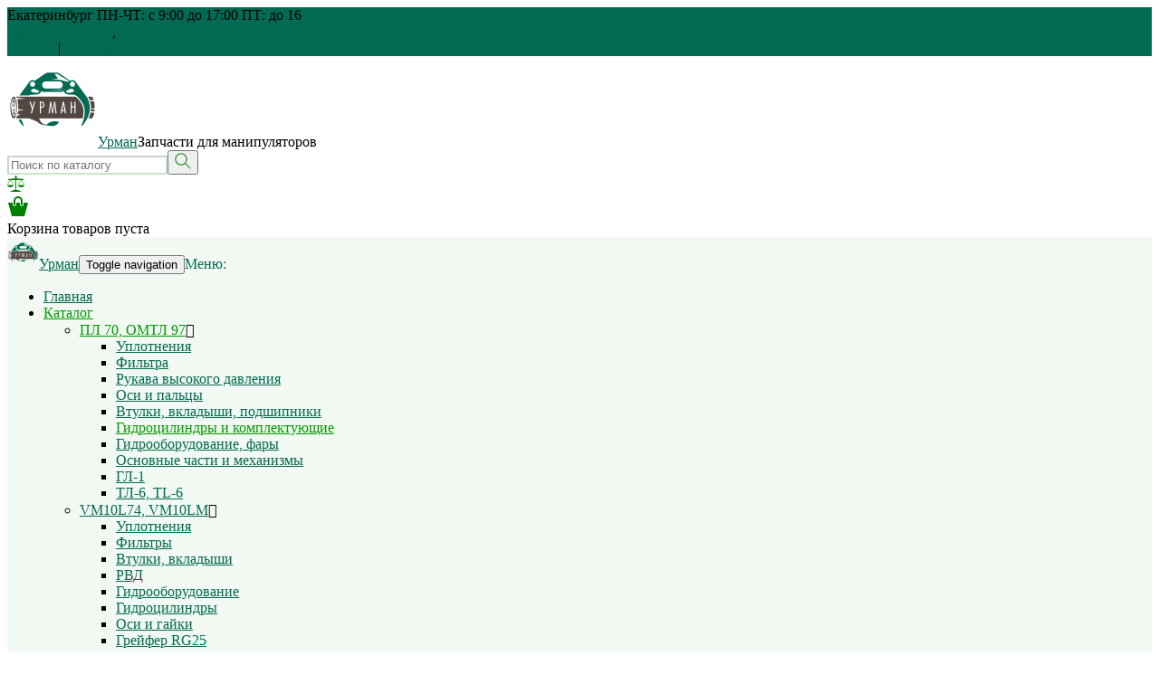

--- FILE ---
content_type: text/html; charset=utf-8
request_url: https://urman.pro/marcket/pl-70-omtl-97/gidrocilindry-i-komplektuyuwie/shtok-gidrocilindra-zahvata-omtl/
body_size: 10864
content:
<!DOCTYPE html><html lang="ru" itemscope="" itemtype="https://schema.org/WebPage">
<head itemscope="" itemtype="https://schema.org/WPHeader" lang="ru"><meta name="yandex-verification" content="31e26418c1c4347f" /><meta http-equiv="Content-Type" content="text/html; charset=utf-8">
<meta http-equiv="X-UA-Compatible" content="IE=edge">
<title>Шток гидроцилиндра захвата ОМТЛ X-40.540 за 13618₽. Заказать в интернет-магазине Урман в Екатеринбурге</title>
<meta name="description" content="Достойный выбор! Шток гидроцилиндра захвата ОМТЛ X-40.540. C доставкой по России.">
<meta name="keywords" content="гидроцилиндры и комплектующие шток гидроцилиндра захвата омтл x-40.540">
<meta name="robots" content="index, follow">
<meta name="viewport" content="width=device-width, initial-scale=1.0">
<meta property="fb:app_id" content="1628538163883219">
<meta property="fb:admins" content="100006512449558">
<link rel="canonical" href="https://urman.pro/marcket/pl-70-omtl-97/gidrocilindry-i-komplektuyuwie/shtok-gidrocilindra-zahvata-omtl/">
<link rel="stylesheet" href="/min/f=/styles/common/js/node_modules/@fancyapps/fancybox/dist/jquery.fancybox.min.css,/templates/ushop/css/libs/bootstrap.css,/templates/ushop/css/color_palette.css,/templates/ushop/css/style.css,/templates/ushop/css/mediaqueries.css,/templates/ushop/css/default_elements.css,/templates/ushop/css/animations.css,/templates/ushop/css/libs/likely.css?v6">
<script src="/styles/common/js/cms/jquery.compiled.min.js"></script><script src="/ulang/ru/common/emarket/?js"></script><script src="/min/f=/templates/ushop/js/libs/bootstrap.js,/templates/ushop/js/libs/jquery.bxslider.js,/templates/ushop/js/libs/jquery.cookie.js,/templates/ushop/js/libs/jquery.maskedinput.js,/templates/ushop/js/libs/tab.js,/templates/ushop/js/libs/jquery.mCustomScrollbar.js,/templates/ushop/js/libs/jquery.bootstrap-touchspin.min.js,/templates/ushop/js/libs/underscore-min.js,/templates/ushop/js/libs/likely.js,/templates/ushop/js/init.js,/templates/ushop/js/appearance.js,/templates/ushop/js/forms_send.js,/templates/ushop/js/optioned_property_price.js,/templates/ushop/js/trade_offer.js,/templates/ushop/js/basket.js,/templates/ushop/js/cart.js,/templates/ushop/js/cookie_form.js,/templates/ushop/js/compare.js,/templates/ushop/js/one_click.js,/templates/ushop/js/scripts.js,/templates/ushop/js/catalog_filters.js,/templates/ushop/js/catalog_search.js,/templates/ushop/js/paging.js?v6"></script><link id="color_css" href="/templates/ushop/css/colors/green.css" rel="stylesheet">
<link href="/images/ushop/favicon.ico" rel="shortcut icon" type="image/ico">
<meta property="og:locale" content="ru_RU">
<meta property="og:title" content="Шток гидроцилиндра захвата ОМТЛ X-40.540">
<meta property="og:url" content="https://urman.pro">
<meta property="og:type" content="article">
<meta property="og:description" content="">
<meta property="og:site_name" content="Урман">
<meta property="og:logo" content="/images/ushop/urman_logo.png">
<meta property="og:image" content="/images/ushop/urman_logo.png">
<meta property="og:image:width" content="100">
<meta property="og:image:height" content="100">
<style></style>
<base href="https://urman.pro/marcket/pl-70-omtl-97/gidrocilindry-i-komplektuyuwie/shtok-gidrocilindra-zahvata-omtl/">
</head>
<body>
<header><div class="top_panel"><div class="container"><div class="row">
<div class="col-md-4"><div class="inline_block text_middle">Екатеринбург <span>ПН-ЧТ: с 9:00 до 17:00 ПТ: до 16</span>
</div></div>
<div class="col-md-4 text-center" itemscope="itemscope" itemtype="https://schema.org/Organization">
<span class="phones"></span><a itemprop="telephone" class="ya-phone phone" target="_blank" href="tel:8%20(902)%20269-96-19">8 (902) 269-96-19</a>, <a itemprop="telephone" class="ya-phone phone" target="_blank" href="tel:8%20(343)%20206-77-47">8 (343) 206-77-47</a><link href="/images/ushop/urman_logo.png" itemprop="logo">
<link href="https://urman.pro" itemprop="url">
<meta itemprop="name" content="Урман">
<div itemprop="address" itemscope="" itemtype="https://schema.org/PostalAddress">
<meta itemprop="streetAddress" content="ул. Западная промзона, 24а ст.8">
<meta itemprop="addressLocality" content="Екатеринбург">
<meta itemprop="postalCode" content="623700">
<meta itemprop="addressCountry" content="RU">
</div>
<div itemprop="aggregateRating" itemscope="itemscope" itemtype="https://schema.org/AggregateRating">
<meta itemprop="ratingValue" content="4.6">
<meta itemprop="reviewCount" content="26">
</div>
</div>
<div itemscope="itemscope" itemtype="http://schema.org/LocalBusiness">
<meta itemprop="telephone" content="8 (902) 269-96-19">
<meta itemprop="telephone" content="8 (343) 206-77-47">
<div itemprop="address" itemscope="" itemtype="https://schema.org/PostalAddress">
<meta itemprop="streetAddress" content="ул. Западная промзона, 24а ст.8">
<meta itemprop="addressLocality" content="Екатеринбург">
<meta itemprop="postalCode" content="623700">
<meta itemprop="addressCountry" content="RU">
</div>
<link href="https://urman.pro" itemprop="url">
<meta itemprop="name" content="Урман - Екатеринбург">
<link href="/images/ushop/urman_logo.png" itemprop="image">
</div>
<div class="col-md-4 xs_c sm_c text-right"><div class="relative inline_block">
<a href="#" class="btn-login ease-out"><span class="glyphicon glyphicon-user"></span> 

												Логин</a> | <a href="/users/registrate/">Регистрация</a><div class="user_dropdown text-left" style="display: none;">
<form method="post" action="/users/login_do/">
<input type="hidden" name="from_page" value=""><div class="mb10">
<label for="login">Логин:</label><input id="login" type="text" name="login" class="form-input-small" value="Логин" onfocus="javascript: if(this.value == 'Логин') this.value = '';" onblur="javascript: if(this.value == '') this.value = 'Логин';">
</div>
<div class="mb20">
<label for="password">Пароль:</label><input id="password" type="password" name="password" class="form-input-small" value="Пароль" onfocus="javascript: if(this.value == 'Пароль') this.value = '';" onblur="javascript: if(this.value == '') this.value = 'Пароль';">
</div>
<div class="mb10"><input type="submit" class="btn mr20" value="Войти"></div>
</form>
<div class="text_small">
<a href="/users/registrate/" class="inline_block mr10"><span class="inline_block mr5 text_blue glyphicon glyphicon-pencil"></span><span>Регистрация</span></a><a href="/users/forget/" class="inline_block">Забыли пароль?</a>
</div>
</div>
<div class="fake_mask"></div>
</div></div>
</div></div></div>
<div class="header"><div class="container"><div class="row">
<div class="col-md-4 text-center"><div class="logo">
<a href="/" class="logo_pict"><img alt="Урман" title="Урман" class="full_max" loading="eager" src="/images/ushop/urman_logo.png" style="width:100px"></a><a href="/" class="name">Урман</a><span class="slogan">Запчасти для манипуляторов</span>
</div></div>
<div class="col-md-4">
<div itemtype="https://schema.org/WebSite" itemscope="" class="search_wrap relative">
<form itemprop="potentialAction" itemscope="" itemtype="https://schema.org/SearchAction" id="search-form" method="get" action="/search/search_do///56/2974">
<meta itemprop="target" content="https://urman.pro/search/search_do///56/2974?search_string=">
<input class="search" name="search_string" placeholder="Поиск по каталогу" type="text"><button type="submit"><svg xmlns="http://www.w3.org/2000/svg" version="1.1" baseprofile="full" height="18px" width="18px"><g transform="translate(-366,-523.36218)"><path d="m 372.9843,523.6903 c -3.675,0 -6.6562,2.98115 -6.6562,6.65625 0,3.6751 2.9811,6.65625 6.6562,6.65625 1.6636,0 3.2026,-0.58516 4.375,-1.59375 l 5.625,5.625 0.6876,-0.71875 -5.625,-5.625 c 1.006,-1.16387 1.625,-2.68843 1.625,-4.34375 0,-3.6751 -3.0125,-6.65625 -6.6876,-6.65625 z m 0,0.96875 c 3.1346,0 5.6563,2.55284 5.6563,5.6875 0,3.13467 -2.5216,5.65625 -5.6563,5.65625 -3.1345,0 -5.6562,-2.52158 -5.6562,-5.65625 0,-3.13466 2.5217,-5.6875 5.6562,-5.6875 z"></path></g></svg></button>
</form>
<div class="search-content block-shadow" style="display: none;"></div>
</div>
<script id="search-result-template" type="text/template">
			
			<% _.each(typesList, function(type) { %>
				<ul class="search-results-list">
					<li>
						<div class="search-results-title">
							<%= type.module ? type.module : '&nbsp;' %>
						</div>

						<ul class="search-results-items">
							<% _.each(type.elements, function(page) { %>
								<li class="search-results-item clearfix">
									<a href="<%= page.link %>" >
										<%= page.name %>
									</a>
								</li>
							<% }); %>
						</ul>
					</li>
				</ul>
			<% }); %>
			

			<a href="#" id="search-results-show-btn" class="btn">Все результаты поиска</a></script>
</div>
<div class="col-md-4 text-right xs_c sm_c fz0">
<div class="compare text-center text_top w30 xs_half">
<a href="/emarket/compare" class="compare_pict text-center mr10" title="Сравнение товаров"><svg xmlns="http://www.w3.org/2000/svg" version="1.1" baseprofile="full" height="19px" width="19px"><path d="m 9.5,1.25 c -0.6834175,0 -1.25,0.5665825 -1.25,1.25 0,0.6834175 0.5665825,1.25 1.25,1.25 0.683418,0 1.25,-0.5665825 1.25,-1.25 0,-0.6834175 -0.566582,-1.25 -1.25,-1.25 z M 9.5,4 1,5 1,6 2.96875,6 0,10.53125 0.4375,10.78125 3.5,6.125 6.5625,10.78125 7,10.53125 4.03125,6 9,6 l 0,11 -2,0 -2,1 -1,0 0,1 11,0 0,-1 -1,0 -2,-1 -2,0 L 10,6 14.96875,6 12,10.53125 l 0.4375,0.25 L 15.5,6.125 18.5625,10.78125 19,10.53125 16.03125,6 18,6 18,5 9.5,4 z m -9.5,7 0,0.5 7,0 0,-0.5 -7,0 z m 12,0 0,0.5 7,0 0,-0.5 -7,0 z M 0,12 c 0,0 0.77329,2 3.5,2 C 6.22671,14 7,12 7,12 l -7,0 z m 12,0 c 0,0 0.77329,2 3.5,2 2.72671,0 3.5,-2 3.5,-2 l -7,0 z"></path></svg></a><div class="compare_content" style="display: none">
<span class="compare_amount red">0</span> шт.</div>
</div>
<div class="basket text-center text_top w70 xs_half">
<a href="/emarket/cart" class="basket_pict text-center mr10" title="Корзина товаров"><svg xmlns="http://www.w3.org/2000/svg" version="1.1" baseprofile="full" height="24px" width="24px"><g transform="translate(-363,-520.36218)"><path d="m 375,521.36218 c -2.74955,0 -5,2.25041 -5,5 l 0,4 a 1.0001,1.0001 0 1 0 2,0 l 0,-4 c 0,-1.66869 1.33135,-3 3,-3 1.66865,0 3,1.33131 3,3 l 0,4.0625 a 1.0001,1.0001 0 1 0 2,0 l 0,-4.0625 c 0,-2.74959 -2.25045,-5 -5,-5 z m -11.03125,7.03125 4.03125,14.96875 14,0 4.03125,-14.96875 -5.03125,0 0,1.875 c 0,1.10457 -0.8955,2 -2,2 -1.1046,0 -2,-0.89543 -2,-2 l 0.0312,-1.875 -4.03125,0 0,1.875 c 0,1.10457 -0.8955,2 -2,2 -1.1046,0 -2,-0.89543 -2,-2 l 0.0312,-1.875 -5.0625,0 z"></path></g></svg></a><div class="basket_content basket_empty">Корзина товаров пуста</div>
<div class="basket_content basket_full" style="display: none">
<div>Корзина товаров:</div>
<div>
<span class="basket_amount red">0</span> шт., <span class="result_sum">0</span> <span class="result_suffix">руб.</span>
</div>
<a href="/emarket/cart/">Оформить заказ</a>
</div>
</div>
</div>
</div></div></div></header><div class="menu_main"><div class="container"><nav class="navbar"><div class="navbar-header">
<a href="/" class="logo_pict_mob pull-left"><img alt="Урман" title="Урман" class="full_max" loading="eager" src="/images/ushop/urman_logo.png" style="width:35px"><span class="ml5">Урман</span></a><button type="button" class="navbar-toggle collapsed" data-toggle="collapse" data-target="#navbar" aria-expanded="false" aria-controls="navbar"><span class="sr-only">Toggle navigation</span><span class="icon-bar"></span><span class="icon-bar"></span><span class="icon-bar"></span></button><a class="btn-menu" data-target="nav-collapse">Меню:</a>
</div>
<div id="navbar" class="collapse navbar-collapse"><ul class="navbar-nav">
<li><a href="/">Главная</a></li>
<li class="active">
<a href="/marcket/">Каталог</a><ul class="submenu">
<li class="active">
<a href="/marcket/pl-70-omtl-97/">ПЛ 70, ОМТЛ 97</a><span class="strel"></span><ul class="submenu-2">
<li><a href="/marcket/pl-70-omtl-97/uplotneniya/">Уплотнения</a></li>
<li><a href="/marcket/pl-70-omtl-97/fil-tra/">Фильтра</a></li>
<li><a href="/marcket/pl-70-omtl-97/rukava-vysokogo-davleniya/">Рукава высокого давления</a></li>
<li><a href="/marcket/pl-70-omtl-97/osi-i-pal-cy/">Оси и пальцы</a></li>
<li><a href="/marcket/pl-70-omtl-97/vtulki-vkladyshi-podshipniki/">Втулки, вкладыши, подшипники</a></li>
<li class="active"><a href="/marcket/pl-70-omtl-97/gidrocilindry-i-komplektuyuwie/">Гидроцилиндры и комплектующие</a></li>
<li><a href="/marcket/pl-70-omtl-97/gidrooborudovanie-fary/">Гидрооборудование, фары</a></li>
<li><a href="/marcket/pl-70-omtl-97/osnovnye-chasti-i-mehanizmy/">Основные части и механизмы</a></li>
<li><a href="/marcket/pl-70-omtl-97/gl-1/">ГЛ-1</a></li>
<li><a href="/marcket/pl-70-omtl-97/tl-6-tl-6/">ТЛ-6, TL-6</a></li>
</ul>
</li>
<li>
<a href="/marcket/vm10l74-vm10lm/">VM10L74, VM10LM</a><span class="strel"></span><ul class="submenu-2">
<li><a href="/marcket/vm10l74-vm10lm/uplotneniya/">Уплотнения</a></li>
<li><a href="/marcket/vm10l74-vm10lm/fil-try/">Фильтры</a></li>
<li><a href="/marcket/vm10l74-vm10lm/vtulki-vkladyshi/">Втулки, вкладыши</a></li>
<li><a href="/marcket/vm10l74-vm10lm/rvd/">РВД</a></li>
<li><a href="/marcket/vm10l74-vm10lm/gidrooborudovanie/">Гидрооборудование</a></li>
<li><a href="/marcket/vm10l74-vm10lm/gidrocilindry/">Гидроцилиндры</a></li>
<li><a href="/marcket/vm10l74-vm10lm/osi-i-gajki/">Оси и гайки</a></li>
<li><a href="/marcket/vm10l74-vm10lm/grejfer-rg25/">Грейфер RG25</a></li>
<li><a href="/marcket/vm10l74-vm10lm/osnovnye-chasti-i-mehanizmy/">Основные части и механизмы</a></li>
</ul>
</li>
<li>
<a href="/marcket/atlant-c-90-lv-185-10-lv-185-14/">Атлант-C 90 (ЛВ 185-10, ЛВ 185-14)</a><span class="strel"></span><ul class="submenu-2">
<li><a href="/marcket/atlant-c-90-lv-185-10-lv-185-14/uplotneniya/">Уплотнения</a></li>
<li><a href="/marcket/atlant-c-90-lv-185-10-lv-185-14/fil-try/">Фильтры</a></li>
<li><a href="/marcket/atlant-c-90-lv-185-10-lv-185-14/rukava-vysokogo-davleniya/">Рукава высокого давления</a></li>
<li><a href="/marcket/atlant-c-90-lv-185-10-lv-185-14/vtulki-vkladyshi-podshipniki/">Втулки, вкладыши, подшипники</a></li>
<li><a href="/marcket/atlant-c-90-lv-185-10-lv-185-14/osi-i-pal-cy/">Оси и пальцы</a></li>
<li><a href="/marcket/atlant-c-90-lv-185-10-lv-185-14/gidrocilindry-i-komplektuyuwie/">Гидроцилиндры и комплектующие</a></li>
<li><a href="/marcket/atlant-c-90-lv-185-10-lv-185-14/gidrooborudovanie/">Гидрооборудование</a></li>
<li><a href="/marcket/atlant-c-90-lv-185-10-lv-185-14/osnovnye-chasti-i-mehanizmy/">Основные части и механизмы</a></li>
</ul>
</li>
<li>
<a href="/marcket/sf-65-s/">СФ-65 С</a><span class="strel"></span><ul class="submenu-2">
<li><a href="/marcket/sf-65-s/uplotneniya/">Уплотнения</a></li>
<li><a href="/marcket/sf-65-s/fil-try/">Фильтры</a></li>
<li><a href="/marcket/sf-65-s/rukava-vysokogo-davleniya/">Рукава высокого давления</a></li>
<li><a href="/marcket/sf-65-s/vtulki-vkladyshi-podshipniki/">Втулки, вкладыши, подшипники</a></li>
<li><a href="/marcket/sf-65-s/osi-i-pal-cy/">Оси и пальцы</a></li>
<li><a href="/marcket/sf-65-s/gidrocilindry-i-komplektuyuwie/">Гидроцилиндры и комплектующие</a></li>
<li><a href="/marcket/sf-65-s/osnovnye-chasti-i-mehanizmy/">Основные части и механизмы</a></li>
<li><a href="/marcket/sf-65-s/gidrooborudovanie/">Гидрооборудование</a></li>
</ul>
</li>
<li>
<a href="/marcket/epsilon-palfinger/">Epsilon (Palfinger)</a><span class="strel"></span><ul class="submenu-2">
<li><a href="/marcket/epsilon-palfinger/uplotneniya/">Уплотнения</a></li>
<li><a href="/marcket/epsilon-palfinger/fil-try/">Фильтры</a></li>
<li><a href="/marcket/epsilon-palfinger/vtulki-podshpipniki/">Втулки, подшпипники</a></li>
<li><a href="/marcket/epsilon-palfinger/gidrocilindry/">Гидроцилиндры</a></li>
<li><a href="/marcket/epsilon-palfinger/osi-i-pal-cy/">Оси и пальцы</a></li>
<li><a href="/marcket/epsilon-palfinger/osnovnye-chasti-i-mehanizmy/">Основные части и механизмы</a></li>
<li><a href="/marcket/epsilon-palfinger/gidrooborudovanie-trubki/">Гидрооборудование (трубки)</a></li>
</ul>
</li>
<li>
<a href="/marcket/drugie-manipulyatory/">Другие манипуляторы</a><span class="strel"></span><ul class="submenu-2">
<li><a href="/marcket/drugie-manipulyatory/hiab/">HIAB</a></li>
<li>
<a href="/marcket/drugie-manipulyatory/loglift/">Loglift (Jonsered)</a><span class="strel"></span><ul class="submenu-2">
<li><a href="/marcket/drugie-manipulyatory/loglift/uplotneniya/">Уплотнения</a></li>
<li><a href="/marcket/drugie-manipulyatory/loglift/vtulki-vkladyshi/">Втулки, вкладыши</a></li>
<li><a href="/marcket/drugie-manipulyatory/loglift/gidrocilindry/">Гидроцилиндры, рапределители</a></li>
<li><a href="/marcket/drugie-manipulyatory/loglift/osnovnye-chasti-i-mehanizmy/">Основные части и механизмы</a></li>
<li><a href="/marcket/drugie-manipulyatory/loglift/osi-i-gajki/">Оси и гайки</a></li>
<li><a href="/marcket/drugie-manipulyatory/loglift/prochee-hiab-loglift/">Прочее</a></li>
<li><a href="/marcket/drugie-manipulyatory/loglift/fil-tra/">Фильтра</a></li>
</ul>
</li>
<li>
<a href="/marcket/drugie-manipulyatory/sinegorec-75/">Синегорец-75</a><span class="strel"></span><ul class="submenu-2">
<li><a href="/marcket/drugie-manipulyatory/sinegorec-75/uplotneniya/">Уплотнения</a></li>
<li><a href="/marcket/drugie-manipulyatory/sinegorec-75/vtulki/">Втулки</a></li>
<li><a href="/marcket/drugie-manipulyatory/sinegorec-75/fil-try/">Фильтры</a></li>
<li><a href="/marcket/drugie-manipulyatory/sinegorec-75/gidrocilindry-i-komplektuyuwie/">Гидроцилиндры и комплектующие</a></li>
</ul>
</li>
<li><a href="/marcket/drugie-manipulyatory/kanglim/">Kanglim</a></li>
<li>
<a href="/marcket/drugie-manipulyatory/sf-85c/">СФ-85C</a><span class="strel"></span><ul class="submenu-2">
<li><a href="/marcket/drugie-manipulyatory/sf-85c/uplotneniya/">Уплотнения</a></li>
<li><a href="/marcket/drugie-manipulyatory/sf-85c/rvd/">РВД</a></li>
<li><a href="/marcket/drugie-manipulyatory/sf-85c/vtulki/">Втулки</a></li>
<li><a href="/marcket/drugie-manipulyatory/sf-85c/osi-i-gajki/">Оси и гайки</a></li>
<li><a href="/marcket/drugie-manipulyatory/sf-85c/osnovnye-chasti-i-mehanizmy/">Основные части и механизмы</a></li>
</ul>
</li>
<li><a href="/marcket/drugie-manipulyatory/fassi/">Fassi</a></li>
<li><a href="/marcket/drugie-manipulyatory/inman/">Инман</a></li>
<li><a href="/marcket/drugie-manipulyatory/kesla/">Kesla</a></li>
<li><a href="/marcket/drugie-manipulyatory/dongyang-soosan/">DongYang, Soosan</a></li>
<li><a href="/marcket/drugie-manipulyatory/unic/">Unic</a></li>
<li><a href="/marcket/drugie-manipulyatory/tadano/">Tadano</a></li>
<li><a href="/marcket/drugie-manipulyatory/john-deere-timberjack/">John Deere (Timberjack)</a></li>
<li><a href="/marcket/drugie-manipulyatory/ant/">АНТ</a></li>
<li><a href="/marcket/drugie-manipulyatory/tajfun-liv/">Тайфун LIV</a></li>
<li><a href="/marcket/drugie-manipulyatory/hyva/">HYVA</a></li>
<li><a href="/marcket/drugie-manipulyatory/vpl-mug/">VPL(МУГ)</a></li>
<li><a href="/marcket/drugie-manipulyatory/m75-mozyr-skij-mz/">М75 (Мозырьский МЗ)</a></li>
</ul>
</li>
<li><a href="/marcket/gidronasosy/">Гидронасосы</a></li>
<li><a href="/marcket/gidroraspredeliteli-i-komplektuyuwie/">Гидрораспределители и комплектующие</a></li>
<li><a href="/marcket/zahvaty-i-grejfery/">Захваты и грейферы</a></li>
<li><a href="/marcket/rotatory-i-komplektuyuwie/">Ротаторы и комплектующие</a></li>
<li><a href="/marcket/krany-gidravlicheskie/">Краны гидравлические</a></li>
<li><a href="/marcket/kom-kdom/">КОМ, КДОМ</a></li>
<li><a href="/marcket/spiral-zawitnaya/">Спираль защитная</a></li>
<li><a href="/marcket/masloohladiteli/">Маслоохладители</a></li>
<li>
<a href="/marcket/shtucera-usit-fitingi/">Штуцера, USIT, фитинги</a><span class="strel"></span><ul class="submenu-2">
<li><a href="/marcket/shtucera-usit-fitingi/shtucera/">Штуцера</a></li>
<li><a href="/marcket/shtucera-usit-fitingi/trojniki-ugolki/">Тройники, уголки</a></li>
<li><a href="/marcket/shtucera-usit-fitingi/shajby-usit/">Шайбы USIT</a></li>
<li><a href="/marcket/shtucera-usit-fitingi/adaptery-vnut/">Адаптеры внут.</a></li>
<li><a href="/marcket/shtucera-usit-fitingi/probki-zaglushki/">Пробки, заглушки</a></li>
</ul>
</li>
<li>
<a href="/marcket/piloramy-tajga/">Пилорамы тайга</a><span class="strel"></span><ul class="submenu-2">
<li><a href="/marcket/piloramy-tajga/zapchasti-tajga/">Запчасти Тайга</a></li>
<li><a href="/marcket/piloramy-tajga/elektricheskie-piloramy/">Электрические пилорамы</a></li>
</ul>
</li>
<li><a href="/marcket/masla-smazki/">Масла, смазки</a></li>
<li><a href="/marcket/gidrobaki/">Гидробаки</a></li>
<li><a href="/marcket/gidravlicheskie-fil-try/">Гидравлические фильтры</a></li>
<li>
<a href="/marcket/prochee/">Прочее</a><span class="strel"></span><ul class="submenu-2">
<li><a href="/marcket/prochee/manometry-i-komplektuyuwie/">Манометры и комплектующие</a></li>
<li><a href="/marcket/prochee/brs/">БРС</a></li>
<li><a href="/marcket/prochee/komplektuyuwie-dlya-remkomplektov/">Уплотнения</a></li>
<li><a href="/marcket/prochee/instrumenty/">Инструменты</a></li>
<li><a href="/marcket/prochee/zepro/">ZEPRO</a></li>
<li><a href="/marcket/prochee/rasprodazha/">Распродажа</a></li>
<li><a href="/marcket/prochee/fil-tra-dlya-cummins/">Фильтра для Cummins</a></li>
</ul>
</li>
<li><a href="/marcket/uslugi-po-remontu-i-diagnostiki/">Услуги по ремонту и диагностики</a></li>
<li><a href="/marcket/harvesternaya-golovka-waratah-h480c/">Харвестерная головка Waratah h480c</a></li>
<li><a href="/marcket/komatsu/">Komatsu</a></li>
<li><a href="/marcket/gidromanipulyatory-v-kran/">Гидроманипуляторы V-KRAN</a></li>
</ul>
</li>
<li><a href="/payment/">Оплата</a></li>
<li>
<a href="/delivery/">Доставка</a><ul class="submenu">
<li><a href="/delivery/transport/">Транспортной компанией</a></li>
<li><a href="/delivery/courier/">Курьером</a></li>
<li><a href="/delivery/pickup/">Самовывоз</a></li>
</ul>
</li>
<li>
<a href="/about/">О нас</a><ul class="submenu">
<li><a href="/about/optovye-postavki/">Оптовые поставки</a></li>
<li><a href="/about/svidetel-stva-dilerov/">Свидетельства дилеров</a></li>
<li><a href="/about/rekvizity/">Реквизиты</a></li>
</ul>
</li>
<li><a href="/news1/">Новости</a></li>
<li><a href="/contacts/">Контакты</a></li>
</ul></div></nav></div></div>
<section role="main"><div class="container"><div class="row">
<div class="col-md-3 custom-catalog">
<div class="block block-shadow mb30">
<div class="block_caption">
<a class="pull-left" href="/market/">Каталог</a><span class="pull-right catalog_spoiler_link finger">
													Весь каталог
												</span><span class="pull-right catalog_spoiler_link open finger">
													Скрыть
												</span>
</div>
<div class="catalog_spoiler"><ul class="nav nav-sidebar">
<li class="active">
<a href="/marcket/pl-70-omtl-97/">ПЛ 70, ОМТЛ 97</a><ul class="aside_submenu">
<li><a href="/marcket/pl-70-omtl-97/uplotneniya/">Уплотнения</a></li>
<li><a href="/marcket/pl-70-omtl-97/fil-tra/">Фильтра</a></li>
<li><a href="/marcket/pl-70-omtl-97/rukava-vysokogo-davleniya/">Рукава высокого давления</a></li>
<li><a href="/marcket/pl-70-omtl-97/osi-i-pal-cy/">Оси и пальцы</a></li>
<li><a href="/marcket/pl-70-omtl-97/vtulki-vkladyshi-podshipniki/">Втулки, вкладыши, подшипники</a></li>
<li class="active"><a href="/marcket/pl-70-omtl-97/gidrocilindry-i-komplektuyuwie/">Гидроцилиндры и комплектующие</a></li>
<li><a href="/marcket/pl-70-omtl-97/gidrooborudovanie-fary/">Гидрооборудование, фары</a></li>
<li><a href="/marcket/pl-70-omtl-97/osnovnye-chasti-i-mehanizmy/">Основные части и механизмы</a></li>
<li><a href="/marcket/pl-70-omtl-97/gl-1/">ГЛ-1</a></li>
<li><a href="/marcket/pl-70-omtl-97/tl-6-tl-6/">ТЛ-6, TL-6</a></li>
</ul>
</li>
<li>
<a href="/marcket/vm10l74-vm10lm/">VM10L74, VM10LM</a><ul class="aside_submenu">
<li><a href="/marcket/vm10l74-vm10lm/uplotneniya/">Уплотнения</a></li>
<li><a href="/marcket/vm10l74-vm10lm/fil-try/">Фильтры</a></li>
<li><a href="/marcket/vm10l74-vm10lm/vtulki-vkladyshi/">Втулки, вкладыши</a></li>
<li><a href="/marcket/vm10l74-vm10lm/rvd/">РВД</a></li>
<li><a href="/marcket/vm10l74-vm10lm/gidrooborudovanie/">Гидрооборудование</a></li>
<li><a href="/marcket/vm10l74-vm10lm/gidrocilindry/">Гидроцилиндры</a></li>
<li><a href="/marcket/vm10l74-vm10lm/osi-i-gajki/">Оси и гайки</a></li>
<li><a href="/marcket/vm10l74-vm10lm/grejfer-rg25/">Грейфер RG25</a></li>
<li><a href="/marcket/vm10l74-vm10lm/osnovnye-chasti-i-mehanizmy/">Основные части и механизмы</a></li>
</ul>
</li>
<li>
<a href="/marcket/atlant-c-90-lv-185-10-lv-185-14/">Атлант-C 90 (ЛВ 185-10, ЛВ 185-14)</a><ul class="aside_submenu">
<li><a href="/marcket/atlant-c-90-lv-185-10-lv-185-14/uplotneniya/">Уплотнения</a></li>
<li><a href="/marcket/atlant-c-90-lv-185-10-lv-185-14/fil-try/">Фильтры</a></li>
<li><a href="/marcket/atlant-c-90-lv-185-10-lv-185-14/rukava-vysokogo-davleniya/">Рукава высокого давления</a></li>
<li><a href="/marcket/atlant-c-90-lv-185-10-lv-185-14/vtulki-vkladyshi-podshipniki/">Втулки, вкладыши, подшипники</a></li>
<li><a href="/marcket/atlant-c-90-lv-185-10-lv-185-14/osi-i-pal-cy/">Оси и пальцы</a></li>
<li><a href="/marcket/atlant-c-90-lv-185-10-lv-185-14/gidrocilindry-i-komplektuyuwie/">Гидроцилиндры и комплектующие</a></li>
<li><a href="/marcket/atlant-c-90-lv-185-10-lv-185-14/gidrooborudovanie/">Гидрооборудование</a></li>
<li><a href="/marcket/atlant-c-90-lv-185-10-lv-185-14/osnovnye-chasti-i-mehanizmy/">Основные части и механизмы</a></li>
</ul>
</li>
<li>
<a href="/marcket/sf-65-s/">СФ-65 С</a><ul class="aside_submenu">
<li><a href="/marcket/sf-65-s/uplotneniya/">Уплотнения</a></li>
<li><a href="/marcket/sf-65-s/fil-try/">Фильтры</a></li>
<li><a href="/marcket/sf-65-s/rukava-vysokogo-davleniya/">Рукава высокого давления</a></li>
<li><a href="/marcket/sf-65-s/vtulki-vkladyshi-podshipniki/">Втулки, вкладыши, подшипники</a></li>
<li><a href="/marcket/sf-65-s/osi-i-pal-cy/">Оси и пальцы</a></li>
<li><a href="/marcket/sf-65-s/gidrocilindry-i-komplektuyuwie/">Гидроцилиндры и комплектующие</a></li>
<li><a href="/marcket/sf-65-s/osnovnye-chasti-i-mehanizmy/">Основные части и механизмы</a></li>
<li><a href="/marcket/sf-65-s/gidrooborudovanie/">Гидрооборудование</a></li>
</ul>
</li>
<li>
<a href="/marcket/epsilon-palfinger/">Epsilon (Palfinger)</a><ul class="aside_submenu">
<li><a href="/marcket/epsilon-palfinger/uplotneniya/">Уплотнения</a></li>
<li><a href="/marcket/epsilon-palfinger/fil-try/">Фильтры</a></li>
<li><a href="/marcket/epsilon-palfinger/vtulki-podshpipniki/">Втулки, подшпипники</a></li>
<li><a href="/marcket/epsilon-palfinger/gidrocilindry/">Гидроцилиндры</a></li>
<li><a href="/marcket/epsilon-palfinger/osi-i-pal-cy/">Оси и пальцы</a></li>
<li><a href="/marcket/epsilon-palfinger/osnovnye-chasti-i-mehanizmy/">Основные части и механизмы</a></li>
<li><a href="/marcket/epsilon-palfinger/gidrooborudovanie-trubki/">Гидрооборудование (трубки)</a></li>
</ul>
</li>
<li>
<a href="/marcket/drugie-manipulyatory/">Другие манипуляторы</a><ul class="aside_submenu">
<li><a href="/marcket/drugie-manipulyatory/hiab/">HIAB</a></li>
<li>
<a href="/marcket/drugie-manipulyatory/loglift/">Loglift (Jonsered)</a><ul class="aside_submenu">
<li><a href="/marcket/drugie-manipulyatory/loglift/uplotneniya/">Уплотнения</a></li>
<li><a href="/marcket/drugie-manipulyatory/loglift/vtulki-vkladyshi/">Втулки, вкладыши</a></li>
<li><a href="/marcket/drugie-manipulyatory/loglift/gidrocilindry/">Гидроцилиндры, рапределители</a></li>
<li><a href="/marcket/drugie-manipulyatory/loglift/osnovnye-chasti-i-mehanizmy/">Основные части и механизмы</a></li>
<li><a href="/marcket/drugie-manipulyatory/loglift/osi-i-gajki/">Оси и гайки</a></li>
<li><a href="/marcket/drugie-manipulyatory/loglift/prochee-hiab-loglift/">Прочее</a></li>
<li><a href="/marcket/drugie-manipulyatory/loglift/fil-tra/">Фильтра</a></li>
</ul>
</li>
<li>
<a href="/marcket/drugie-manipulyatory/sinegorec-75/">Синегорец-75</a><ul class="aside_submenu">
<li><a href="/marcket/drugie-manipulyatory/sinegorec-75/uplotneniya/">Уплотнения</a></li>
<li><a href="/marcket/drugie-manipulyatory/sinegorec-75/vtulki/">Втулки</a></li>
<li><a href="/marcket/drugie-manipulyatory/sinegorec-75/fil-try/">Фильтры</a></li>
<li><a href="/marcket/drugie-manipulyatory/sinegorec-75/gidrocilindry-i-komplektuyuwie/">Гидроцилиндры и комплектующие</a></li>
</ul>
</li>
<li><a href="/marcket/drugie-manipulyatory/kanglim/">Kanglim</a></li>
<li>
<a href="/marcket/drugie-manipulyatory/sf-85c/">СФ-85C</a><ul class="aside_submenu">
<li><a href="/marcket/drugie-manipulyatory/sf-85c/uplotneniya/">Уплотнения</a></li>
<li><a href="/marcket/drugie-manipulyatory/sf-85c/rvd/">РВД</a></li>
<li><a href="/marcket/drugie-manipulyatory/sf-85c/vtulki/">Втулки</a></li>
<li><a href="/marcket/drugie-manipulyatory/sf-85c/osi-i-gajki/">Оси и гайки</a></li>
<li><a href="/marcket/drugie-manipulyatory/sf-85c/osnovnye-chasti-i-mehanizmy/">Основные части и механизмы</a></li>
</ul>
</li>
<li><a href="/marcket/drugie-manipulyatory/fassi/">Fassi</a></li>
<li><a href="/marcket/drugie-manipulyatory/inman/">Инман</a></li>
<li><a href="/marcket/drugie-manipulyatory/kesla/">Kesla</a></li>
<li><a href="/marcket/drugie-manipulyatory/dongyang-soosan/">DongYang, Soosan</a></li>
<li><a href="/marcket/drugie-manipulyatory/unic/">Unic</a></li>
<li><a href="/marcket/drugie-manipulyatory/tadano/">Tadano</a></li>
<li><a href="/marcket/drugie-manipulyatory/john-deere-timberjack/">John Deere (Timberjack)</a></li>
<li><a href="/marcket/drugie-manipulyatory/ant/">АНТ</a></li>
<li><a href="/marcket/drugie-manipulyatory/tajfun-liv/">Тайфун LIV</a></li>
<li><a href="/marcket/drugie-manipulyatory/hyva/">HYVA</a></li>
<li><a href="/marcket/drugie-manipulyatory/vpl-mug/">VPL(МУГ)</a></li>
<li><a href="/marcket/drugie-manipulyatory/m75-mozyr-skij-mz/">М75 (Мозырьский МЗ)</a></li>
</ul>
</li>
<li><a href="/marcket/gidronasosy/">Гидронасосы</a></li>
<li><a href="/marcket/gidroraspredeliteli-i-komplektuyuwie/">Гидрораспределители и комплектующие</a></li>
<li><a href="/marcket/zahvaty-i-grejfery/">Захваты и грейферы</a></li>
<li><a href="/marcket/rotatory-i-komplektuyuwie/">Ротаторы и комплектующие</a></li>
<li><a href="/marcket/krany-gidravlicheskie/">Краны гидравлические</a></li>
<li><a href="/marcket/kom-kdom/">КОМ, КДОМ</a></li>
<li><a href="/marcket/spiral-zawitnaya/">Спираль защитная</a></li>
<li><a href="/marcket/masloohladiteli/">Маслоохладители</a></li>
<li>
<a href="/marcket/shtucera-usit-fitingi/">Штуцера, USIT, фитинги</a><ul class="aside_submenu">
<li><a href="/marcket/shtucera-usit-fitingi/shtucera/">Штуцера</a></li>
<li><a href="/marcket/shtucera-usit-fitingi/trojniki-ugolki/">Тройники, уголки</a></li>
<li><a href="/marcket/shtucera-usit-fitingi/shajby-usit/">Шайбы USIT</a></li>
<li><a href="/marcket/shtucera-usit-fitingi/adaptery-vnut/">Адаптеры внут.</a></li>
<li><a href="/marcket/shtucera-usit-fitingi/probki-zaglushki/">Пробки, заглушки</a></li>
</ul>
</li>
<li>
<a href="/marcket/piloramy-tajga/">Пилорамы тайга</a><ul class="aside_submenu">
<li><a href="/marcket/piloramy-tajga/zapchasti-tajga/">Запчасти Тайга</a></li>
<li><a href="/marcket/piloramy-tajga/elektricheskie-piloramy/">Электрические пилорамы</a></li>
</ul>
</li>
<li><a href="/marcket/masla-smazki/">Масла, смазки</a></li>
<li><a href="/marcket/gidrobaki/">Гидробаки</a></li>
<li><a href="/marcket/gidravlicheskie-fil-try/">Гидравлические фильтры</a></li>
<li>
<a href="/marcket/prochee/">Прочее</a><ul class="aside_submenu">
<li><a href="/marcket/prochee/manometry-i-komplektuyuwie/">Манометры и комплектующие</a></li>
<li><a href="/marcket/prochee/brs/">БРС</a></li>
<li><a href="/marcket/prochee/komplektuyuwie-dlya-remkomplektov/">Уплотнения</a></li>
<li><a href="/marcket/prochee/instrumenty/">Инструменты</a></li>
<li><a href="/marcket/prochee/zepro/">ZEPRO</a></li>
<li><a href="/marcket/prochee/rasprodazha/">Распродажа</a></li>
<li><a href="/marcket/prochee/fil-tra-dlya-cummins/">Фильтра для Cummins</a></li>
</ul>
</li>
<li><a href="/marcket/uslugi-po-remontu-i-diagnostiki/">Услуги по ремонту и диагностики</a></li>
<li><a href="/marcket/harvesternaya-golovka-waratah-h480c/">Харвестерная головка Waratah h480c</a></li>
<li><a href="/marcket/komatsu/">Komatsu</a></li>
<li><a href="/marcket/gidromanipulyatory-v-kran/">Гидроманипуляторы V-KRAN</a></li>
</ul></div>
</div>
<div class="block block-shadow mb30 visible-md visible-lg">
<div class="block_caption"><a href="/recommended/">Рекомендуем</a></div>
<ul class="recommend"><li class="wrap relative 3497">
<div class="stickers_block text-left">
<span class="sticker"><span class="sticker_bg" style="background: #42aaff;"></span><span class="sticker_text">Рекомендуем</span></span><br>
</div>
<div class="mb20 text-center"><a href="/marcket/vm10l74-vm10lm/fil-try/fil-trelement-ea4925-analog/" rel="nofollow"><img alt="Фильтрэлемент напорный VM-10 EA4925 (аналог)" title="Фильтрэлемент напорный VM-10 EA4925 (аналог)" loading="lazy" class="full_max" src="/images/cms/thumbs/6583f4864d42ad7154d62ee7576d9b096d1785a6/9a6b27b1120311e8b3b6005056c00008_524e249e94d011ea359b00e01a680f9c_220_250_jpg.jpg"></a></div>
<a href="/marcket/vm10l74-vm10lm/fil-try/fil-trelement-ea4925-analog/">Фильтрэлемент напорный VM-10 EA4925 (аналог)</a><br><div class="price_label">
<span class="price">1 672</span> <span class="currency">руб.</span>
</div>
</li></ul>
</div>
</div>
<div class="col-md-9 custom-main">
<ul class="breadcrumbs" itemscope="" itemtype="https://schema.org/BreadcrumbList">
<li itemprop="itemListElement" itemscope="" itemtype="https://schema.org/ListItem">
<meta itemprop="position" content="1">
<span itemprop="item" itemscope="" itemtype="https://schema.org/Thing" itemid="https://urman.pro/"><a itemprop="url" href="/marcket/"><span itemprop="name">Каталог</span></a></span>
</li>
<li itemprop="itemListElement" itemscope="" itemtype="https://schema.org/ListItem">
<meta itemprop="position" content="2">
<span itemprop="item" itemscope="" itemtype="https://schema.org/Thing" itemid="https://urman.pro/"><a itemprop="url" href="/marcket/pl-70-omtl-97/"><span itemprop="name">ПЛ 70, ОМТЛ 97</span></a></span>
</li>
<li itemprop="itemListElement" itemscope="" itemtype="https://schema.org/ListItem">
<meta itemprop="position" content="3">
<span itemprop="item" itemscope="" itemtype="https://schema.org/Thing" itemid="https://urman.pro/"><a itemprop="url" href="/marcket/pl-70-omtl-97/gidrocilindry-i-komplektuyuwie/"><span itemprop="name">Гидроцилиндры и комплектующие</span></a></span>
</li>
<li itemprop="itemListElement" itemscope="" itemtype="https://schema.org/ListItem">
<meta itemprop="position" content="4">
<span itemprop="item" itemscope="" itemtype="https://schema.org/Thing" itemid="https://urman.pro/"><span itemprop="name">Шток гидроцилиндра захвата ОМТЛ</span><meta itemprop="url" content="/marcket/pl-70-omtl-97/gidrocilindry-i-komplektuyuwie/shtok-gidrocilindra-zahvata-omtl/"></span>
</li>
</ul>
<section itemscope="" itemtype="http://schema.org/Product" data-object="ecommerce" data-name="Шток гидроцилиндра захвата ОМТЛ X-40.540" data-id="X-40.540" data-price="13618" data-brand="" data-category="Гидроцилиндры и комплектующие для Велмаш (ОМТЛ 97, ПЛ 70-01, ПЛ 70-02)" data-variant="" data-quantity="1"><h1 itemprop="name">Шток гидроцилиндра захвата ОМТЛ X-40.540</h1>
<div itemprop="aggregateRating" itemscope="" itemtype="http://schema.org/AggregateRating">
<meta itemprop="bestRating" content="5">
<meta itemprop="ratingValue" content="5.0">
<meta itemprop="ratingCount" content="25">
</div>
<div class="row mb20">
<div class="col-md-5 col-sm-5 mb20 relative product_card_img">
  <a href="/emarket/addToCompare/3590/" class="compare_link nounderline" title="Добавить к сравнению" data-item-id="3590"></a>
<div class="stickers_block stickers_large text-left"></div>
<a id="big_pict_link" class="fancybox" rel="fancybox" href="/images/cms/data/import_files/52/52b1ecb2572f11e3399500270e02815b_21cecf2c8a9d11ea5f8300e01a680f9c.jpg" title="Шток гидроцилиндра захвата ОМТЛ X-40.540" data-src-default="/images/cms/data/import_files/52/52b1ecb2572f11e3399500270e02815b_21cecf2c8a9d11ea5f8300e01a680f9c.jpg"><img alt="Шток гидроцилиндра захвата ОМТЛ X-40.540" title="Шток гидроцилиндра захвата ОМТЛ X-40.540" itemprop="image" loading="lazy" class="full_max" src="/images/cms/thumbs/f769d2a68d1bdbe1df1b5860d5b44b2901e59f16/52b1ecb2572f11e3399500270e02815b_21cecf2c8a9d11ea5f8300e01a680f9c_300_300_jpg.jpg"></a><ul class="thumbnails tile"><li><div class="preview">
<a class="for_rel" rel="fancybox" href="/images/cms/data/import_files/52/52b1ecb2572f11e3399500270e02815b_21cecf2c8a9d11ea5f8300e01a680f9c.jpg"><img class="full" alt="Шток гидроцилиндра захвата ОМТЛ X-40.540" title="Шток гидроцилиндра захвата ОМТЛ X-40.540" src="/images/cms/thumbs/e3a7bc1a90375d69669d95fc6c6374f7bef1fc92/52b1ecb2572f11e3399500270e02815b_21cecf2c8a9d11ea5f8300e01a680f9c_90_80_jpg_5_80.jpg"></a><a title="Шток гидроцилиндра захвата ОМТЛ X-40.540" class="active thumbnails_link" href="/images/cms/data/import_files/52/52b1ecb2572f11e3399500270e02815b_21cecf2c8a9d11ea5f8300e01a680f9c.jpg" rel="/images/cms/thumbs/f769d2a68d1bdbe1df1b5860d5b44b2901e59f16/52b1ecb2572f11e3399500270e02815b_21cecf2c8a9d11ea5f8300e01a680f9c_300_300_jpg.jpg"></a>
</div></li></ul>
</div>
<div class="col-md-7 col-sm-7">
<div class="product_price_block mob_center mb20 clearfix">
<div class="pull-left mt10"><input class="bootstrap-touchspin" id="3590_input_amount" type="text" value="1" name="amount"></div>
<div class="pull-right text-right"><div class="product_price" itemprop="offers" itemscope="" itemtype="http://schema.org/Offer">Цена: <span id="card_price" data-price="13618">13 618</span> руб.<meta itemprop="price" content="13618">
<meta itemprop="priceCurrency" content="RUB">
<meta itemprop="availability" content="http://schema.org/InStock">
</div></div>
</div>
<meta itemprop="description" content="Диаметр 63 мм&lt;br /&gt;
Длинна 52 см">
<div class="btn_wrap mob_center mb20 clearfix"><span id="item_3590" class="btn btn_red pull-left" data-item="card" data-old-class="" data-cart-amount="0" data-action="add-to-basket"><span>Купить</span><span style="display: none;" class="item_amount_3590"> (<span>0</span>)</span></span></div>
<div class="wptovar">
<a href="https://wa.me/79022699619">Перейти в WhatsApp</a> 
						<img alt="Ватсапп" src="/images/ushop/whatsapp2.svg">
</div>
<div class="bottom_line"></div>
<ul class="pd20-0 mb15"><li data-article="X-40.540" data-article-default="X-40.540">
<strong>Артикул: </strong><span>X-40.540</span>
</li></ul>
</div>
</div>
<div class="pd10-20 bg_lightblue mb20">
<div class="availability_list_title mb10">Наличие: </div>
<div class="availability-list availability-true">
<ul><li>Товар в наличии</li></ul>
<ul></ul>
</div>
</div>
<ul class="nav nav-tabs mb20" role="tablist">
<li role="presentation" class="active"><a href="#tab_description" data-toggle="tab" aria-controls="tab_description">Описание</a></li>
<li role="presentation"><a href="#tab_feedback" data-toggle="tab" aria-controls="tab_feedback">Отзывы</a></li>
</ul>
<div class="tab-content mb40">
<div id="tab_description" role="tabpanel" class="tab-pane active">
<div class="content mb30">Диаметр 63 мм<br />
Длинна 52 см</div>
<div class="clear"></div>
</div>
<div id="tab_feedback" role="tabpanel" class="tab-pane">
<div class="comments"><ul class="mb40"></ul></div>
<div class="clear"></div>
</div>
</div></section>
</div>
</div></div></section><footer itemscope="" itemtype="https://schema.org/WPFooter"><div class="footer">
<div class="menu_footer"><div class="container"><nav class="navbar"><div class="navbar-header"><button type="button" class="navbar-toggle collapsed" data-toggle="collapse" data-target="#navbar_footer" aria-expanded="false" aria-controls="navbar"><span class="sr-only">Toggle navigation</span><span class="icon-bar"></span><span class="icon-bar"></span><span class="icon-bar"></span></button></div>
<div id="navbar_footer" class="collapse navbar-collapse">
<ul class="navbar-nav">
<li><a href="/">Главная</a></li>
<li class="active"><a href="/marcket/">Каталог</a></li>
<li><a href="/payment/">Оплата</a></li>
<li><a href="/delivery/">Доставка</a></li>
<li><a href="/about/">О нас</a></li>
<li><a href="/news1/">Новости</a></li>
<li><a href="/contacts/">Контакты</a></li>
</ul>
<a href="/sitemap/" class="sitemap">Карта сайта</a>
</div></nav></div></div>
<div class="container">
<div class="row footer_contacts">
<div class="col-md-4 col-sm-4"><div class="logo_footer_wrap mob_center">
<a href="/" class="logo_footer"><img alt="Урман" title="Урман" class="full_max" loading="eager" src="/images/ushop/urman_logo.png" style="width:45px"></a><strong class="footer_name">Урман</strong><div class="footer_slogan">Запчасти для манипуляторов</div>
</div></div>
<div class="col-md-4 col-sm-4 text-center"><div class="phones_footer">
<strong>Телефоны:</strong><br><a class="ya-phone phone" target="_blank" href="tel:8%20(902)%20269-96-19">8 (902) 269-96-19</a><br><a class="ya-phone phone" target="_blank" href="tel:8%20(343)%20206-77-47">8 (343) 206-77-47</a>
</div></div>
<div class="col-md-4 col-sm-4 text-right"><div class="mail_footer">
<strong>E-mail:</strong> <a href="mailto:sale@urman.pro">sale@urman.pro</a>
</div></div>
</div>
<div class="row footer_bottom">
<div class="col-md-3 col-sm-4 mob_center"><p class="copyright">
												© 2026 
												«<span>Урман</span>»
											</p></div>
<div class="col-md-6 col-sm-4 text-center">
<!--noindex--><ul class="social_networks mt10 mb10">
<li><a href="https://vk.com/urman96" target="_blank"><img src="/images/icons/vk_33_round_33_auto_png.png" loading="lazy" alt=""></a></li>
<li><a href="https://ok.ru/group/53609877340387?st._aid=ExternalGroupWidget_OpenGroup" target="_blank"><img src="/images/icons/ok_33_auto_png.png" loading="lazy" alt=""></a></li>
</ul>
<!--/noindex-->
</div>
</div>
</div>
</div></footer><div id="top">наверх</div>
<div class="mask"></div>
<!--noindex--><div class="modal text-center" id="buy_popup">
<div class="modal_title">Товар добавлен в корзину!</div>
<div><p>Вы можете перейти в корзину для оформления заказа или продолжить покупки</p></div>
<div class="btn_wrap">
<a class="btn" data-action="modal-close"><span></span> Продолжить покупки</a><a href="/emarket/cart/" class="btn">Перейти в корзину <span></span></a>
</div>
</div>
<!--/noindex--><!--noindex--><div class="modal text-center" id="compare_popup">
<div class="modal_title">
					Сравнение товаров
				</div>
<div id="compare_popup_content"></div>
<div class="btn_wrap">
<a class="btn" data-action="modal-close"><span></span> Добавить товары</a><a href="/emarket/compare/" class="btn">Перейти к сравнению <span></span></a>
</div>
</div>
<!--/noindex--><!--noindex--><div class="modal" id="order_oneclick"><div class="pd0-10 relation">
<span class="modal_close glyphicon glyphicon-remove finger ease_out" data-action="modal-close"></span><div class="modal_title"></div>
<form id="order_oneclick_form" action="/emarket/getOneClickOrder/'element'/" method="post"><div class="row">
<div class="col-md-12">
<label for="data[new][lname]">Фамилия<span class="red">*</span></label><input type="text" name="data[new][lname]" placeholder="Фамилия" pattern="^[а-яёА-ЯЁa-zA-Z\s]{2,20}$" required="required">
</div>
<div class="col-md-12">
<label for="data[new][fname]">Имя<span class="red">*</span></label><input type="text" name="data[new][fname]" placeholder="Имя" pattern="^[а-яёА-ЯЁa-zA-Z\s]{2,20}$" required="required">
</div>
<div class="col-md-12">
<label for="data[new][email]">E-mail<span class="red">*</span></label><input type="text" name="data[new][email]" placeholder="E-mail" pattern="^[a-zA-Z0-9_.+-]+@[a-zA-Z0-9-]+\.[a-zA-Z0-9-.]+$" required="required">
</div>
<div class="col-md-12">
<label for="data[new][phone]">Телефон<span class="red">*</span></label><input type="text" name="data[new][phone]" placeholder="Телефон" class="phone_mask" required="required">
</div>
<div class="col-md-12">
<input type="checkbox" id="agreement-checkbox-id1" name="agreement-checkbox-id1" required="required" checked class="checkbox"><label for="agreement-checkbox-id1" class="pd0-20 checkbox inline"><div><p>Согласен с <a href="/privacy/">условиями работы сайта</a> и обработкой персональных данных</p></div></label>
</div>
<div class="col-md-12">
<!--noindex--><div class="alert alert-success" style="display: none;"><p>Спасибо за заказ в нашем интернет-магазине!<br />Наши менеджеры свяжутся с Вами для уточнения деталей.</p></div>
<div class="error-container"></div>
<!--/noindex-->
</div>
<div class="col-md-12 btn_wrap text-center"><input id="order_oneclick_btn" type="submit" class="btn" value="Купить в 1 клик"></div>
</div></form>
</div></div>
<!--/noindex--><div id="cookie_notification" class="">
<span class="cookie-header">Мы собираем метаданные.</span><p>Этот веб-сайт использует куки, чтобы улучшить ваш пользовательский опыт. <br> Посмотрите нашу <a href="/privacy/">Политику конфиденциальности</a>, чтобы узнать больше.</p>
<span class="btn btn-style1 cookie_accept">Принять</span>
</div>
<!--noindex--><!-- Yandex.Metrika counter -->
<script type="text/javascript">
    (function(m,e,t,r,i,k,a){
        m[i]=m[i]||function(){(m[i].a=m[i].a||[]).push(arguments)};
        m[i].l=1*new Date();
        for (var j = 0; j < document.scripts.length; j++) {if (document.scripts[j].src === r) { return; }}
        k=e.createElement(t),a=e.getElementsByTagName(t)[0],k.async=1,k.src=r,a.parentNode.insertBefore(k,a)
    })(window, document,'script','https://mc.yandex.ru/metrika/tag.js', 'ym');

    ym(60694993, 'init', {webvisor:true, clickmap:true, accurateTrackBounce:true, trackLinks:true});
</script>
<noscript><div><img src="https://mc.yandex.ru/watch/60694993" style="position:absolute; left:-9999px;" alt="" /></div></noscript>
<!-- /Yandex.Metrika counter -->


<!--/noindex--><script src="/templates/ushop/js/seo/yandex_ecommerce.js"></script><script>
							$('document').ready(function(){
								if ( !$.cookie( 'page_viewed') ) {
									$('body').trigger({
										type: 'viewCardEvent',
										dataObject: $("*[data-object='ecommerce']")
									});
								}

								$.cookie( 'page_viewed', 1 );
							});
						</script><a class="whatsapp" href="https://wa.me/79022699619" rel="nofollow" target="_blank"></a>
</body>
</html>
<!-- This page generated in 0.278299 secs by XSLT, SITE MODE -->